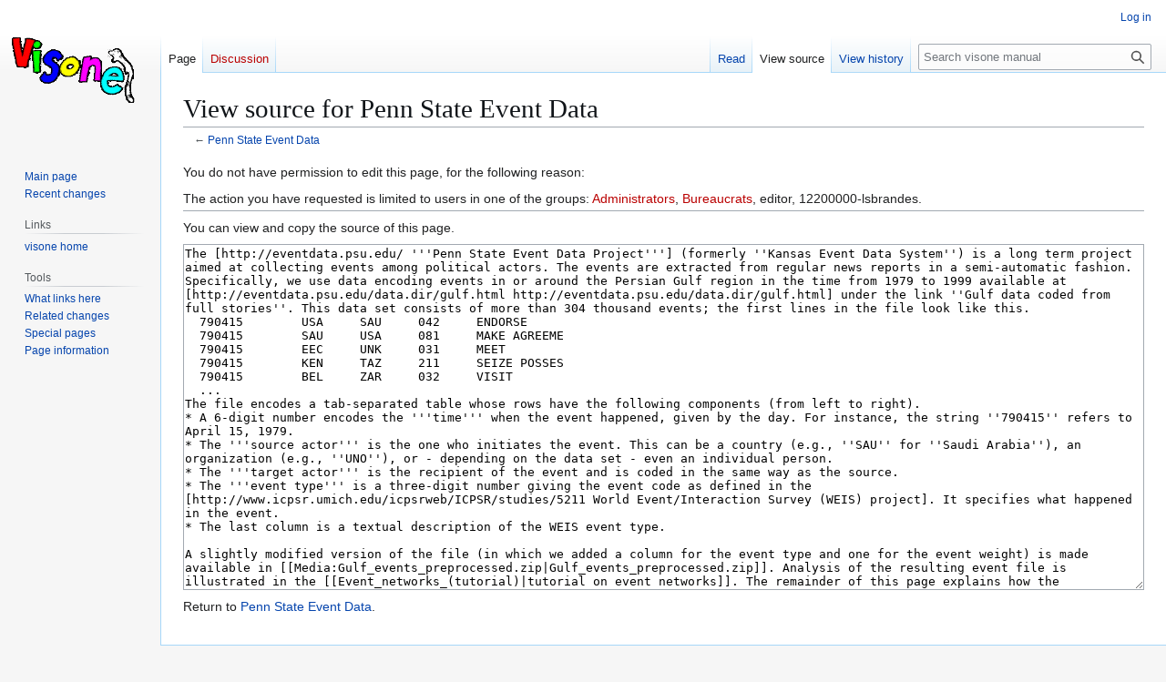

--- FILE ---
content_type: text/html; charset=UTF-8
request_url: https://visone.ethz.ch/wiki/index.php?title=Penn_State_Event_Data&action=edit
body_size: 18564
content:
<!DOCTYPE html>
<html class="client-nojs" lang="en" dir="ltr">
<head>
<meta charset="UTF-8">
<title>View source for Penn State Event Data - visone manual</title>
<script>(function(){var className="client-js";var cookie=document.cookie.match(/(?:^|; )visonemanualmwclientpreferences=([^;]+)/);if(cookie){cookie[1].split('%2C').forEach(function(pref){className=className.replace(new RegExp('(^| )'+pref.replace(/-clientpref-\w+$|[^\w-]+/g,'')+'-clientpref-\\w+( |$)'),'$1'+pref+'$2');});}document.documentElement.className=className;}());RLCONF={"wgBreakFrames":true,"wgSeparatorTransformTable":["",""],"wgDigitTransformTable":["",""],"wgDefaultDateFormat":"dmy","wgMonthNames":["","January","February","March","April","May","June","July","August","September","October","November","December"],"wgRequestId":"8f6ebdd3c42f49e96c5fed9a","wgCanonicalNamespace":"","wgCanonicalSpecialPageName":false,"wgNamespaceNumber":0,"wgPageName":"Penn_State_Event_Data","wgTitle":"Penn State Event Data","wgCurRevisionId":1334,"wgRevisionId":0,"wgArticleId":323,"wgIsArticle":false,"wgIsRedirect":false,"wgAction":"edit","wgUserName":null,"wgUserGroups":["*"],"wgCategories":[],"wgPageViewLanguage":"en","wgPageContentLanguage":"en","wgPageContentModel":"wikitext","wgRelevantPageName":"Penn_State_Event_Data","wgRelevantArticleId":323,"wgIsProbablyEditable":false,"wgRelevantPageIsProbablyEditable":false,"wgRestrictionEdit":[],"wgRestrictionMove":[]};
RLSTATE={"site.styles":"ready","user.styles":"ready","user":"ready","user.options":"loading","skins.vector.styles.legacy":"ready"};RLPAGEMODULES=["mediawiki.action.edit.collapsibleFooter","site","mediawiki.page.ready","skins.vector.legacy.js"];</script>
<script>(RLQ=window.RLQ||[]).push(function(){mw.loader.impl(function(){return["user.options@12s5i",function($,jQuery,require,module){mw.user.tokens.set({"patrolToken":"+\\","watchToken":"+\\","csrfToken":"+\\"});
}];});});</script>
<link rel="stylesheet" href="/wiki/load.php?lang=en&amp;modules=skins.vector.styles.legacy&amp;only=styles&amp;skin=vector">
<script async="" src="/wiki/load.php?lang=en&amp;modules=startup&amp;only=scripts&amp;raw=1&amp;skin=vector"></script>
<meta name="generator" content="MediaWiki 1.43.3">
<meta name="robots" content="noindex,nofollow,max-image-preview:standard">
<meta name="format-detection" content="telephone=no">
<meta name="viewport" content="width=1120">
<link rel="search" type="application/opensearchdescription+xml" href="/wiki/rest.php/v1/search" title="visone manual (en)">
<link rel="EditURI" type="application/rsd+xml" href="https://visone.ethz.ch/wiki/api.php?action=rsd">
<link rel="alternate" type="application/atom+xml" title="visone manual Atom feed" href="/wiki/index.php?title=Special:RecentChanges&amp;feed=atom">
</head>
<body class="skin-vector-legacy mediawiki ltr sitedir-ltr mw-hide-empty-elt ns-0 ns-subject page-Penn_State_Event_Data rootpage-Penn_State_Event_Data skin-vector action-edit"><div id="mw-page-base" class="noprint"></div>
<div id="mw-head-base" class="noprint"></div>
<div id="content" class="mw-body" role="main">
	<a id="top"></a>
	<div id="siteNotice"></div>
	<div class="mw-indicators">
	</div>
	<h1 id="firstHeading" class="firstHeading mw-first-heading">View source for Penn State Event Data</h1>
	<div id="bodyContent" class="vector-body">
		
		<div id="contentSub"><div id="mw-content-subtitle">← <a href="/wiki/index.php/Penn_State_Event_Data" title="Penn State Event Data">Penn State Event Data</a></div></div>
		<div id="contentSub2"></div>
		
		<div id="jump-to-nav"></div>
		<a class="mw-jump-link" href="#mw-head">Jump to navigation</a>
		<a class="mw-jump-link" href="#searchInput">Jump to search</a>
		<div id="mw-content-text" class="mw-body-content"><p>You do not have permission to edit this page, for the following reason:
</p>
<div class="permissions-errors"><div class="mw-permissionerror-badaccess-groups">The action you have requested is limited to users in one of the groups: <a href="/wiki/index.php?title=Visone:Administrators&amp;action=edit&amp;redlink=1" class="new" title="Visone:Administrators (page does not exist)">Administrators</a>, <a href="/wiki/index.php?title=Visone:Bureaucrats&amp;action=edit&amp;redlink=1" class="new" title="Visone:Bureaucrats (page does not exist)">Bureaucrats</a>, editor, 12200000-lsbrandes.</div></div><hr />
<p>You can view and copy the source of this page.
</p><textarea readonly="" accesskey="," id="wpTextbox1" cols="80" rows="25" style="" class="mw-editfont-monospace" lang="en" dir="ltr" name="wpTextbox1">The [http://eventdata.psu.edu/ '''Penn State Event Data Project'''] (formerly ''Kansas Event Data System'') is a long term project aimed at collecting events among political actors. The events are extracted from regular news reports in a semi-automatic fashion. Specifically, we use data encoding events in or around the Persian Gulf region in the time from 1979 to 1999 available at [http://eventdata.psu.edu/data.dir/gulf.html http://eventdata.psu.edu/data.dir/gulf.html] under the link ''Gulf data coded from full stories''. This data set consists of more than 304 thousand events; the first lines in the file look like this.
  790415	USA	SAU	042	ENDORSE     
  790415	SAU	USA	081	MAKE AGREEME
  790415	EEC	UNK	031	MEET        
  790415	KEN	TAZ	211	SEIZE POSSES
  790415	BEL	ZAR	032	VISIT       
  ...
The file encodes a tab-separated table whose rows have the following components (from left to right).
* A 6-digit number encodes the '''time''' when the event happened, given by the day. For instance, the string ''790415'' refers to April 15, 1979.
* The '''source actor''' is the one who initiates the event. This can be a country (e.g., ''SAU'' for ''Saudi Arabia''), an organization (e.g., ''UNO''), or - depending on the data set - even an individual person.
* The '''target actor''' is the recipient of the event and is coded in the same way as the source.
* The '''event type''' is a three-digit number giving the event code as defined in the [http://www.icpsr.umich.edu/icpsrweb/ICPSR/studies/5211 World Event/Interaction Survey (WEIS) project]. It specifies what happened in the event.
* The last column is a textual description of the WEIS event type.

A slightly modified version of the file (in which we added a column for the event type and one for the event weight) is made available in [[Media:Gulf_events_preprocessed.zip|Gulf_events_preprocessed.zip]]. Analysis of the resulting event file is illustrated in the [[Event_networks_(tutorial)|tutorial on event networks]]. The remainder of this page explains how the preprocessing steps have been done.

We edit the file by adding a header (i.e., column labels separated by tab characters) in the first line. Useful column labels are, for instance, ''Time'', ''Source'', ''Target'', ''WEIS.code'', and ''Description''.

The WEIS event types have been mapped to a numerical cooperation/conflict scale (called '''Goldstein weights''') where a positive '''event weight''' indicates a cooperative or friendly event and a negative weight indicates a conflictive or hostile event. The mapping from WEIS codes to Goldstein weights is available in the file [[Media:Goldstein_weights.zip|'''Goldstein_weights.zip''']].

To make use of these event weights we have to merge them into the event table. This can be done with any software that supports to join tables; for instance with the [http://www.r-project.org/ '''R''' software for statistical computing] (also see the [[R_console_(tutorial)|tutorial on using the visone-R connection]]). The following code examples are for R. To load the event list into a table change first the R working directory with the &lt;code>setwd&lt;/code> command to the folder where the event file is located. To load the events into a data frame and see some summary statistics type.
  gulf.data &lt;- read.table("GULF99.ALL.events", header = TRUE, sep = "\t")
  summary(gulf.data)
Note that the WEIS.code is treated as numeric (although character strings seems to be more appropriate); this doesn't matter since we only need the code to merge the event file with the goldstein weights. To load the mapping from WEIS codes to goldstein weights (available in the file [[Media:Goldstein_weights.zip|Goldstein_weights.zip]]) type.
  goldstein.weights &lt;- read.table("goldstein_weights", header = TRUE, sep = "\t")
To merge the Goldstein weights into the events and see summary statistics use the following commands
  gulf.data &lt;- merge(gulf.data, subset(goldstein.weights, select=c(WEIS.code,Goldstein.weight)), 
                     by.x="WEIS.code", by.y="WEIS.code")
  summary(gulf.data)
Note that this reorders the events.

We further code explicitly whether the event is conflictive or cooperative.
  gulf.data$Type &lt;- "cooperation"
  gulf.data$Type[gulf.data$Goldstein.weight &lt; 0.0] &lt;- "conflict"
  gulf.data$Type &lt;- as.factor(gulf.data$Type)
  summary(gulf.data)
And export to a file.
  write.table(gulf.data, file="gulf_events_preprocessed.csv", sep=";", row.names=FALSE)

For convenience, the resulting file is made available in [[Media:Gulf_events_preprocessed.zip|Gulf_events_preprocessed.zip]].
</textarea><div class="templatesUsed"></div><p id="mw-returnto">Return to <a href="/wiki/index.php/Penn_State_Event_Data" title="Penn State Event Data">Penn State Event Data</a>.</p>

<div class="printfooter" data-nosnippet="">Retrieved from "<a dir="ltr" href="https://visone.ethz.ch/wiki/index.php/Penn_State_Event_Data">https://visone.ethz.ch/wiki/index.php/Penn_State_Event_Data</a>"</div></div>
		<div id="catlinks" class="catlinks catlinks-allhidden" data-mw="interface"></div>
	</div>
</div>

<div id="mw-navigation">
	<h2>Navigation menu</h2>
	<div id="mw-head">
		
<nav id="p-personal" class="mw-portlet mw-portlet-personal vector-user-menu-legacy vector-menu" aria-labelledby="p-personal-label"  >
	<h3
		id="p-personal-label"
		
		class="vector-menu-heading "
	>
		<span class="vector-menu-heading-label">Personal tools</span>
	</h3>
	<div class="vector-menu-content">
		
		<ul class="vector-menu-content-list">
			
			<li id="pt-login" class="mw-list-item"><a href="/wiki/index.php?title=Special:UserLogin&amp;returnto=Penn+State+Event+Data&amp;returntoquery=action%3Dedit" title="You are encouraged to log in; however, it is not mandatory [o]" accesskey="o"><span>Log in</span></a></li>
		</ul>
		
	</div>
</nav>

		<div id="left-navigation">
			
<nav id="p-namespaces" class="mw-portlet mw-portlet-namespaces vector-menu-tabs vector-menu-tabs-legacy vector-menu" aria-labelledby="p-namespaces-label"  >
	<h3
		id="p-namespaces-label"
		
		class="vector-menu-heading "
	>
		<span class="vector-menu-heading-label">Namespaces</span>
	</h3>
	<div class="vector-menu-content">
		
		<ul class="vector-menu-content-list">
			
			<li id="ca-nstab-main" class="selected mw-list-item"><a href="/wiki/index.php/Penn_State_Event_Data" title="View the content page [c]" accesskey="c"><span>Page</span></a></li><li id="ca-talk" class="new mw-list-item"><a href="/wiki/index.php?title=Talk:Penn_State_Event_Data&amp;action=edit&amp;redlink=1" rel="discussion" class="new" title="Discussion about the content page (page does not exist) [t]" accesskey="t"><span>Discussion</span></a></li>
		</ul>
		
	</div>
</nav>

			
<nav id="p-variants" class="mw-portlet mw-portlet-variants emptyPortlet vector-menu-dropdown vector-menu" aria-labelledby="p-variants-label"  >
	<input type="checkbox"
		id="p-variants-checkbox"
		role="button"
		aria-haspopup="true"
		data-event-name="ui.dropdown-p-variants"
		class="vector-menu-checkbox"
		aria-labelledby="p-variants-label"
	>
	<label
		id="p-variants-label"
		
		class="vector-menu-heading "
	>
		<span class="vector-menu-heading-label">English</span>
	</label>
	<div class="vector-menu-content">
		
		<ul class="vector-menu-content-list">
			
			
		</ul>
		
	</div>
</nav>

		</div>
		<div id="right-navigation">
			
<nav id="p-views" class="mw-portlet mw-portlet-views vector-menu-tabs vector-menu-tabs-legacy vector-menu" aria-labelledby="p-views-label"  >
	<h3
		id="p-views-label"
		
		class="vector-menu-heading "
	>
		<span class="vector-menu-heading-label">Views</span>
	</h3>
	<div class="vector-menu-content">
		
		<ul class="vector-menu-content-list">
			
			<li id="ca-view" class="mw-list-item"><a href="/wiki/index.php/Penn_State_Event_Data"><span>Read</span></a></li><li id="ca-viewsource" class="selected mw-list-item"><a href="/wiki/index.php?title=Penn_State_Event_Data&amp;action=edit" title="This page is protected.&#10;You can view its source [e]" accesskey="e"><span>View source</span></a></li><li id="ca-history" class="mw-list-item"><a href="/wiki/index.php?title=Penn_State_Event_Data&amp;action=history" title="Past revisions of this page [h]" accesskey="h"><span>View history</span></a></li>
		</ul>
		
	</div>
</nav>

			
<nav id="p-cactions" class="mw-portlet mw-portlet-cactions emptyPortlet vector-menu-dropdown vector-menu" aria-labelledby="p-cactions-label"  title="More options" >
	<input type="checkbox"
		id="p-cactions-checkbox"
		role="button"
		aria-haspopup="true"
		data-event-name="ui.dropdown-p-cactions"
		class="vector-menu-checkbox"
		aria-labelledby="p-cactions-label"
	>
	<label
		id="p-cactions-label"
		
		class="vector-menu-heading "
	>
		<span class="vector-menu-heading-label">More</span>
	</label>
	<div class="vector-menu-content">
		
		<ul class="vector-menu-content-list">
			
			
		</ul>
		
	</div>
</nav>

			
<div id="p-search" role="search" class="vector-search-box-vue  vector-search-box-show-thumbnail vector-search-box-auto-expand-width vector-search-box">
	<h3 >Search</h3>
	<form action="/wiki/index.php" id="searchform" class="vector-search-box-form">
		<div id="simpleSearch"
			class="vector-search-box-inner"
			 data-search-loc="header-navigation">
			<input class="vector-search-box-input"
				 type="search" name="search" placeholder="Search visone manual" aria-label="Search visone manual" autocapitalize="sentences" title="Search visone manual [f]" accesskey="f" id="searchInput"
			>
			<input type="hidden" name="title" value="Special:Search">
			<input id="mw-searchButton"
				 class="searchButton mw-fallbackSearchButton" type="submit" name="fulltext" title="Search the pages for this text" value="Search">
			<input id="searchButton"
				 class="searchButton" type="submit" name="go" title="Go to a page with this exact name if it exists" value="Go">
		</div>
	</form>
</div>

		</div>
	</div>
	
<div id="mw-panel" class="vector-legacy-sidebar">
	<div id="p-logo" role="banner">
		<a class="mw-wiki-logo" href="/wiki/index.php/Main_Page"
			title="Visit the main page"></a>
	</div>
	
<nav id="p-Navigation" class="mw-portlet mw-portlet-Navigation vector-menu-portal portal vector-menu" aria-labelledby="p-Navigation-label"  >
	<h3
		id="p-Navigation-label"
		
		class="vector-menu-heading "
	>
		<span class="vector-menu-heading-label">Navigation</span>
	</h3>
	<div class="vector-menu-content">
		
		<ul class="vector-menu-content-list">
			
			<li id="n-mainpage-description" class="mw-list-item"><a href="/wiki/index.php/Main_Page" title="Visit the main page [z]" accesskey="z"><span>Main page</span></a></li><li id="n-recentchanges" class="mw-list-item"><a href="/wiki/index.php/Special:RecentChanges" title="A list of recent changes in the wiki [r]" accesskey="r"><span>Recent changes</span></a></li>
		</ul>
		
	</div>
</nav>

	
<nav id="p-Links" class="mw-portlet mw-portlet-Links vector-menu-portal portal vector-menu" aria-labelledby="p-Links-label"  >
	<h3
		id="p-Links-label"
		
		class="vector-menu-heading "
	>
		<span class="vector-menu-heading-label">Links</span>
	</h3>
	<div class="vector-menu-content">
		
		<ul class="vector-menu-content-list">
			
			<li id="n-visone-home" class="mw-list-item"><a href="https://visone.ethz.ch" rel="nofollow"><span>visone home</span></a></li>
		</ul>
		
	</div>
</nav>

<nav id="p-tb" class="mw-portlet mw-portlet-tb vector-menu-portal portal vector-menu" aria-labelledby="p-tb-label"  >
	<h3
		id="p-tb-label"
		
		class="vector-menu-heading "
	>
		<span class="vector-menu-heading-label">Tools</span>
	</h3>
	<div class="vector-menu-content">
		
		<ul class="vector-menu-content-list">
			
			<li id="t-whatlinkshere" class="mw-list-item"><a href="/wiki/index.php/Special:WhatLinksHere/Penn_State_Event_Data" title="A list of all wiki pages that link here [j]" accesskey="j"><span>What links here</span></a></li><li id="t-recentchangeslinked" class="mw-list-item"><a href="/wiki/index.php/Special:RecentChangesLinked/Penn_State_Event_Data" rel="nofollow" title="Recent changes in pages linked from this page [k]" accesskey="k"><span>Related changes</span></a></li><li id="t-specialpages" class="mw-list-item"><a href="/wiki/index.php/Special:SpecialPages" title="A list of all special pages [q]" accesskey="q"><span>Special pages</span></a></li><li id="t-info" class="mw-list-item"><a href="/wiki/index.php?title=Penn_State_Event_Data&amp;action=info" title="More information about this page"><span>Page information</span></a></li>
		</ul>
		
	</div>
</nav>

	
</div>

</div>

<footer id="footer" class="mw-footer" >
	<ul id="footer-info">
</ul>

	<ul id="footer-places">
	<li id="footer-places-privacy"><a href="/wiki/index.php/Visone:Privacy_policy">Privacy policy</a></li>
	<li id="footer-places-about"><a href="/wiki/index.php/Visone:About">About visone manual</a></li>
	<li id="footer-places-disclaimers"><a href="/wiki/index.php/Visone:General_disclaimer">Disclaimers</a></li>
</ul>

	<ul id="footer-icons" class="noprint">
	<li id="footer-poweredbyico"><a href="https://www.mediawiki.org/" class="cdx-button cdx-button--fake-button cdx-button--size-large cdx-button--fake-button--enabled"><img src="/wiki/resources/assets/poweredby_mediawiki.svg" alt="Powered by MediaWiki" width="88" height="31" loading="lazy"></a></li>
</ul>

</footer>

<script>(RLQ=window.RLQ||[]).push(function(){mw.config.set({"wgBackendResponseTime":43,"wgPageParseReport":{"limitreport":{"cputime":"0.001","walltime":"0.001","ppvisitednodes":{"value":9,"limit":1000000},"postexpandincludesize":{"value":23,"limit":2097152},"templateargumentsize":{"value":0,"limit":2097152},"expansiondepth":{"value":2,"limit":100},"expensivefunctioncount":{"value":0,"limit":100},"unstrip-depth":{"value":0,"limit":20},"unstrip-size":{"value":0,"limit":5000000},"timingprofile":["100.00%    0.000      1 -total"]},"cachereport":{"timestamp":"20260123045950","ttl":86400,"transientcontent":false}}});});</script>
</body>
</html>